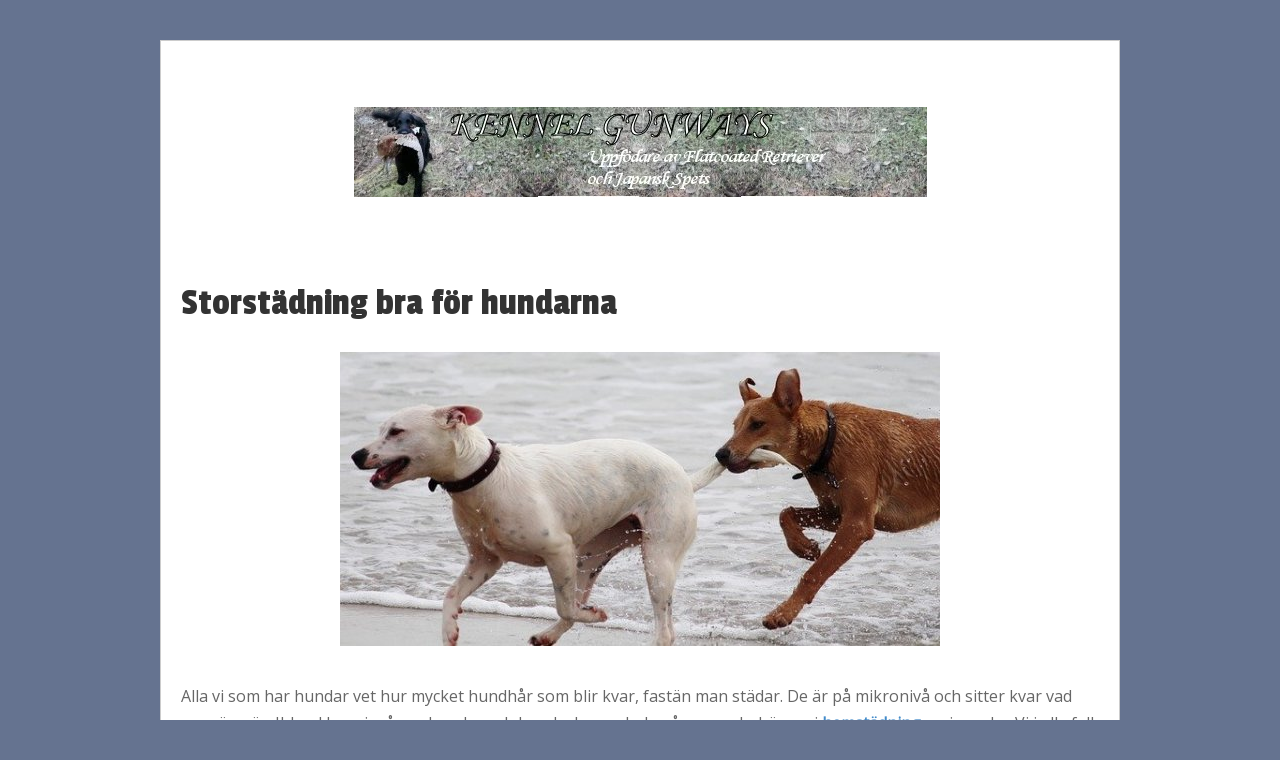

--- FILE ---
content_type: text/html; charset=utf-8
request_url: https://www.gunways.se/storstadning-bra-for-hundarna
body_size: 2611
content:
<!DOCTYPE html>
<html>
  <head>
    <meta http-equiv="X-UA-Compatible" content="IE=edge">
    <title>Storstädning bra för hundarna | gunways.se</title>
    <link rel="stylesheet" href="https://maxcdn.bootstrapcdn.com/bootstrap/3.2.0/css/bootstrap.min.css">
    <link rel="stylesheet" href="/style.css?v=299106&amp;m=9709" type="text/css" />

<style>.blog-header{background-color:#657390}.blog-main{border-width:2px;border-color:#f4f4f4}body{background-color:#657390;}a{color:#428bca;}a:hover{color:#2a6496;text-decoration:underline;}.blog-post p a{font-weight:bold;}</style>

    
    <link rel="icon" href="https://images.staticjw.com/gun/1289/favicon.ico" sizes="any">
    <meta charset="utf-8">
    <link rel="canonical" href="https://www.gunways.se/storstadning-bra-for-hundarna">

    <meta name="viewport" content="width=device-width, initial-scale=1">
  </head>
<body>
<div id="wrap">
<div class="container title">
	<div class="row">
		<div class="col-md-12">
<div class="header">
<a href="https://www.gunways.se/">
<h2><img src="https://images.staticjw.com/gun/6058/logo1.jpg" id="logo-image" alt="logo-image"></h2>
</a>
<h3></h3>
</div>
		</div>
	</div>
</div>   
<div class="container body">
	<div class="row content">
		<div class="col-md-12 padding">
<div class="blog-content">
			<h1>Storstädning bra för hundarna</h1>
            		

<p><img src="https://images.staticjw.com/gun/1968/dogs-708354_640.jpg" alt="" /></p>
<p>Alla vi som har hundar vet hur mycket hundhår som blir kvar, fastän man städar. De är på mikronivå och sitter kvar vad man än gör. Ibland har vi många hundar och hundvalpar och de gångerna behöver vi <a href="https://stadenergi.se/privat-tjanst/hemstadning-stockholm/">hemstädning</a> varje vecka. Vi i alla fall har märkt att vi behöver riktiga <a href="https://stadenergi.se/privat-tjanst/storstadning-stockholm/">storstädningar</a> minst en gång i månaden för att bli kvitt lukten av hundarna. Vid storstädning får vi hjälp med golvlisterna, skåpluckor, rengöring av element (det är inte klokt så mycket hundhår som fastnar där!). De rengör badkar, golvbrunnar och hela köket. Vi skulle kunna ha bageri hemma efter det.</p>
<h2>Storstädning bra även för hundarna</h2>
<p>Det är inte klokt så mycket bakterier som trivs nära hundarna. Det är sällan det blir riktigt rent i hundhagarna, men med hjälp av storstädningen blir det riktigt bra! De heter Städenergi och kommer så ofta vi vill. De har bra priser och nöjdhetsgaranti vilket gör att de städar tills vi är nöjda helt enkelt. Vi behöver lägga ner muycket tid på våra hundar, framför allt under valpningen. Vi hinner helt enkelt inte tänka på städning, men sedan vi börjat leja bort den har det frigjort så mycket mer tid och energi som vi hellre lägger på våra kvalitetshundar. Att driva kennel är ett stort, men roligt arbete. De små hundvalparna behöver ha det rent omkring sig och det tar tid innan de blivit rumsrena. Då vi får hemstädning varje vecka, är det inget som längre stör oss. Det är så praktiskt och bra, att jag bara kan rekommendera Städenergi!</p>

<style>#social-buttons {clear:both;height:15px;margin:40px 0 10px 20px;} #social-buttons a {background:url(https://staticjw.com/images/social-sprite.png) no-repeat 0 0;width:16px;height:16px;display:block;margin:0 0 0 5px;padding:0;border:0;float:left;}</style>
<div id="social-buttons">
<a style="background-position:0 0;" href="https://www.facebook.com/sharer/sharer.php?u=https%3A%2F%2Fwww.gunways.se%2Fstorstadning-bra-for-hundarna" rel="nofollow" onclick="javascript:window.open(this.href,'', 'menubar=no,toolbar=no,resizable=yes,scrollbars=yes,height=400,width=600');return false;" title="Facebook"></a>
<a style="background-position:-16px 0;" href="https://twitter.com/intent/tweet?text=Storst%C3%A4dning+bra+f%C3%B6r+hundarna%3A&url=https%3A%2F%2Fwww.gunways.se%2Fstorstadning-bra-for-hundarna" rel="nofollow" onclick="javascript:window.open(this.href,'', 'menubar=no,toolbar=no,resizable=yes,scrollbars=yes,height=400,width=600');return false;" title="Twitter"></a>
<a style="background-position:-32px 0;" href="https://www.linkedin.com/sharing/share-offsite/?url=https%3A%2F%2Fwww.gunways.se%2Fstorstadning-bra-for-hundarna" rel="nofollow" onclick="javascript:window.open(this.href,'', 'menubar=no,toolbar=no,resizable=yes,scrollbars=yes,height=400,width=600');return false;" title="LinkedIn"></a>
<a style="background-position:-48px 0;" href="/rss.xml" rel="nofollow" target="_blank" title="RSS"></a>
<span style="float:right;margin-right:20px;">12 juli 2017</span>
</div>

<hr id="comment" style="clear:both;width:95%;height:1px;border:0;background-color:#888;margin:0 auto 20px auto;">



<h2 id="other-posts-header">Andra inlägg</h2>
<ul id="blog-list">
<li><a href="/sa-bidrar-regelbunden-klippning-till-din-hunds-halsa-och-trivsel">Så bidrar regelbunden klippning till din hunds hälsa och trivsel</a></li>
<li><a href="/har-du-en-stressad-eller-orolig-hund">Har du en stressad eller orolig hund?</a></li>
<li><a href="/hur-fungerar-ett-fastinghalsband">Hur fungerar ett fästinghalsband?</a></li>
<li><a href="/skydda-bilens-baksate-fran-hunden">Skydda bilens baksäte från hunden</a></li>
<li><a href="/husapotek-for-hunden">Husapotek för hunden</a></li>
<li><a href="/tips-nar-du-ska-forsakra-hunden">Tips när du ska försäkra hunden</a></li>
<li><a href="/vilken-forsakring-ar-bast-till-hunden">Vilken försäkring är bäst till hunden?</a></li>
<li><a href="/hundens-utrustning">Hundens utrustning</a></li>
<li><a href="/vilken-hundmat-ska-man-valja-till-sin-hund">Vilken hundmat ska man välja till sin hund?</a></li>
<li><a href="/ar-din-hund-stressad">Är din hund stressad?</a></li>
</ul>


</div>
		</div>
	</div>

<div class="container footer">
	<div class="row">
		<div class="col-md-12">
			© 2026 Gunways.se. Alla rättigheter förbehållna.		</div>
	</div>
</div>
</div>   
</div>

<script>(function() { var global_id = '1tuicbng'; var property_id = 284845;
    var url = encodeURIComponent(window.location.href.split('#')[0]); var referrer = encodeURIComponent(document.referrer);
    var x = document.createElement('script'), s = document.getElementsByTagName('script')[0];
    x.src = 'https://redistats.com/track.js?gid='+global_id+'&pid='+property_id+'&url='+url+'&referrer='+referrer; s.parentNode.insertBefore(x, s); })(); </script>

</body>
</html>